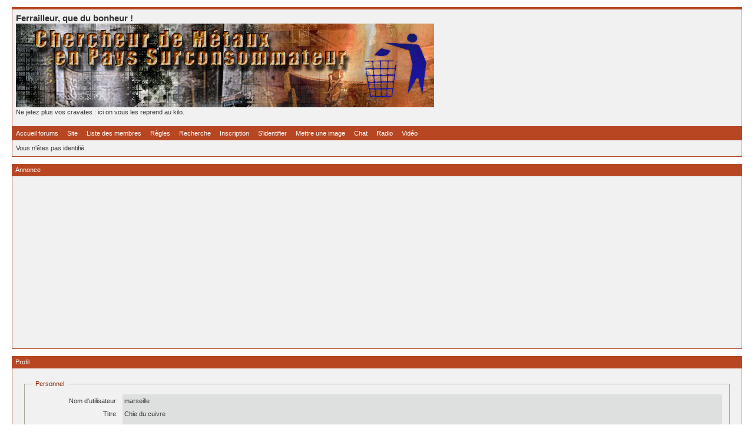

--- FILE ---
content_type: text/html
request_url: http://poubelles.be/forum/profile.php?id=1266
body_size: 1931
content:
<!DOCTYPE html PUBLIC "-//W3C//DTD XHTML 1.0 Strict//EN" "http://www.w3.org/TR/xhtml1/DTD/xhtml1-strict.dtd">

<html dir="ltr">
<head>
<meta http-equiv="Content-Type" content="text/html; charset=iso-8859-1" />
<title>Ferrailleur, que du bonheur ! / Profil</title>
<link rel="stylesheet" type="text/css" href="style/Sulfur.css" />
</head>
<body>

<div id="punwrap">
<div id="punprofile" class="pun">

<div id="brdheader" class="block">
	<div class="box">
		<div id="brdtitle" class="inbox">
			<h1><span>Ferrailleur, que du bonheur !</span></h1>
			<p><span><a href="http://ferrailleur.net" title="Les récupérateurs de métaux"><img src="http://poubelles.be/metalpork.jpg" title="Ferrailleur, que du bonheur !"></a><br>Ne jetez plus vos cravates : ici on vous les reprend au kilo.<br><br></span></p>
		</div>
		<div id="brdmenu" class="inbox">
			<ul>
				<li id="navindex"><a href="index.php">Accueil forums</a></li>
				<li id="navextra1"><a href="http://poubelles.be/principe.php" title="le tremplin des Ferrailleurs">Site</a></li>
				<li id="navuserlist"><a href="userlist.php">Liste des membres</a></li>
				<li id="navrules"><a href="misc.php?action=rules">Règles</a></li>
				<li id="navsearch"><a href="search.php">Recherche</a></li>
				<li id="navregister"><a href="register.php">Inscription</a></li>
				<li id="navlogin"><a href="login.php">S'identifier</a></li>
				<li id="navextra2"><a href="http://poubelles.be/upload.php" title="Uploader une image">Mettre une image</a></li>
				<li id="navextra3"><a href="http://poubelles.be/chat.php" title="Chat pôrcin sur les métaux">Chat</a></li>
				<li id="navextra4"><a href="http://libreantenne.org" title="Radio Libre">Radio</a></li>
				<li id="navextra5"><a href="http://youtube.com/triskel" title="Triskel sur Youtube ? Nooon">Vidéo</a></li>
			</ul>
		</div>
		<div id="brdwelcome" class="inbox">
			<p>Vous n'êtes pas identifié.</p>
		</div>
	</div>
</div>

<div id="announce" class="block">
	<h2><span>Annonce</span></h2>
	<div class="box">
		<div class="inbox">
			<div><script async src="//pagead2.googlesyndication.com/pagead/js/adsbygoogle.js"></script>
<!-- responsive default -->
<ins class="adsbygoogle"
     style="display:block"
     data-ad-client="ca-pub-3384294759836144"
     data-ad-slot="8855173430"
     data-ad-format="auto"></ins>
<script>
(adsbygoogle = window.adsbygoogle || []).push({});
</script></div>
		</div>
	</div>
</div>

<div id="viewprofile" class="block">
	<h2><span>Profil</span></h2>
	<div class="box">
		<div class="fakeform">
			<div class="inform">
				<fieldset>
				<legend>Personnel</legend>
					<div class="infldset">
						<dl>
							<dt>Nom d'utilisateur: </dt>
							<dd>marseille</dd>
							<dt>Titre: </dt>
							<dd>Chie du cuivre</dd>
							<dt>Nom: </dt>
							<dd>francky</dd>
							<dt>Lieu: </dt>
							<dd>marseille</dd>
							<dt>Site web: </dt>
							<dd><a href="http://recuperateurdemetaux13.jimdo.com">http://recuperateurdemetaux13.jimdo.com</a>&#160;</dd>
							<dt>Courriel: </dt>
							<dd>(Information privée)</dd>
						</dl>
						<div class="clearer"></div>
					</div>
				</fieldset>
			</div>
			<div class="inform">
				<fieldset>
				<legend>Messagerie</legend>
					<div class="infldset">
						<dl>
							<dt>Jabber: </dt>
							<dd>(Information inconnue)</dd>
							<dt>ICQ: </dt>
							<dd>(Information inconnue)</dd>
							<dt>MSN Messenger: </dt>
							<dd>(Information inconnue)</dd>
							<dt>AOL IM: </dt>
							<dd>(Information inconnue)</dd>
							<dt>Yahoo! Messenger: </dt>
							<dd>(Information inconnue)</dd>
						</dl>
						<div class="clearer"></div>
					</div>
				</fieldset>
			</div>
			<div class="inform">
				<fieldset>
				<legend>Personnalisation</legend>
					<div class="infldset">
						<dl>
							<dt>Avatar: </dt>
							<dd><img src="img/avatars/1266.jpg" width="80" height="80" alt="" /></dd>
							<dt>Signature: </dt>
							<dd><div>RÃ©cupÃ©rateur de mÃ©taux 13 / page Facebook<br /><br /><a href="http://recuperateurdemetaux13.jimdo.com">http://recuperateurdemetaux13.jimdo.com</a></div></dd>
						</dl>
						<div class="clearer"></div>
					</div>
				</fieldset>
			</div>
			<div class="inform">
				<fieldset>
				<legend>Activité de l'utilisateur</legend>
					<div class="infldset">
						<dl>
							<dt>Messages: </dt>
							<dd>514 - <a href="search.php?action=show_user&amp;user_id=1266">Voir les messages de cet utilisateur</a></dd>
							<dt>Dernier message: </dt>
							<dd>2016-08-17 08:47:37</dd>
							<dt>Date d'inscription: </dt>
							<dd>2008-11-05</dd>
						</dl>
						<div class="clearer"></div>
					</div>
				</fieldset>
			</div>
		</div>
	</div>
</div>

<div id="brdfooter" class="block">
	<h2><span>Pied de page des forums</span></h2>
	<div class="box">
		<div class="inbox">
		  <p class="conr">Propulsé par <a href="http://www.punbb.org/">PunBB</a> 1.2.12<br />&copy; Copyright 2002&#8211;2005 Rickard Andersson<br /> Traduction par <a href="http://www.punbb.fr/">punbb.fr</a></p>
			<p class="conr">[ Générée en 0.018 sec., 5 requêtes exécutées ]</p>
			<div class="clearer"></div>
		</div>
	</div>
</div>

</div>
</div>

</body>
</html>


--- FILE ---
content_type: text/html; charset=utf-8
request_url: https://www.google.com/recaptcha/api2/aframe
body_size: 268
content:
<!DOCTYPE HTML><html><head><meta http-equiv="content-type" content="text/html; charset=UTF-8"></head><body><script nonce="vR3hfgU6FXqkGA6Edbwkng">/** Anti-fraud and anti-abuse applications only. See google.com/recaptcha */ try{var clients={'sodar':'https://pagead2.googlesyndication.com/pagead/sodar?'};window.addEventListener("message",function(a){try{if(a.source===window.parent){var b=JSON.parse(a.data);var c=clients[b['id']];if(c){var d=document.createElement('img');d.src=c+b['params']+'&rc='+(localStorage.getItem("rc::a")?sessionStorage.getItem("rc::b"):"");window.document.body.appendChild(d);sessionStorage.setItem("rc::e",parseInt(sessionStorage.getItem("rc::e")||0)+1);localStorage.setItem("rc::h",'1769087078528');}}}catch(b){}});window.parent.postMessage("_grecaptcha_ready", "*");}catch(b){}</script></body></html>